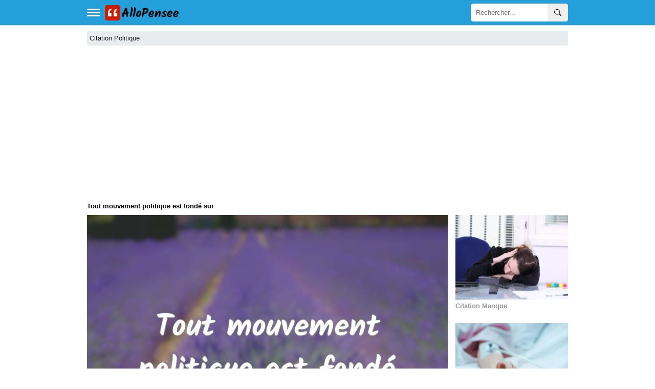

--- FILE ---
content_type: text/html; charset=utf-8
request_url: https://allopensee.com/tout-mouvement-politique/
body_size: 5778
content:
<!DOCTYPE html>
<html xmlns="http://www.w3.org/1999/xhtml" xml:lang="fr" lang="fr">

<head>
    <meta charset="utf-8">
    <meta name="viewport" content="width=device-width, initial-scale=1.0">
    <meta http-equiv="X-UA-Compatible" content="IE=edge">

    <title>Tout mouvement politique est fondé sur </title>
    <meta name="description" content="Tout mouvement politique est fondé sur le kitsch, sur la volonté de séduire.">

    <link rel="stylesheet" href="/include/style.css?id=113">

    <script defer src="/lib/scripts/lazyLoad.js?id=14" type="b86af91861d5dd4b36542762-text/javascript"></script>

    <link rel="preconnect" href="https://www.googletagservices.com">
	    <!--<link rel="preconnect" href="www.google.com">-->
    <!--<link rel="preconnect" href="https://adservice.google.com">-->
    <!--<link href="https://fonts.googleapis.com/css?family=Poppins:300,400,500,600,700" rel="stylesheet">-->


    <link rel="apple-touch-icon" sizes="180x180" href="/icons/apple-touch-icon.png">
    <link rel="icon" type="image/png" sizes="32x32" href="/icons/favicon-32x32.png">
    <link rel="icon" type="image/png" sizes="16x16" href="/icons/favicon-16x16.png">
    <link rel="mask-icon" href="/icons/safari-pinned-tab.svg" color="#5bbad5">
    <meta name="msapplication-TileColor" content="#da532c">
    <meta name="theme-color" content="#ffffff">

    <!--<link rel="manifest" href="/manifest.json">-->

            <link rel="canonical" href="https://allopensee.com/tout-mouvement-politique/" />
    <meta property="og:locale" content="it_IT" />
				<meta property="og:locale:alternate" content="it_IT" />
				<meta property="og:type" content="object" />
				<meta property="og:title" content="Tout mouvement politique est fondé sur " />
				<meta property="og:image" content="https://allopensee.com/fotos/83/83ddfbd1c4f871159c148d7a010e69be.webp" />
				<meta property="og:description" content="Tout mouvement politique est fondé sur le kitsch, sur la volonté de séduire." />
				<meta property="og:url" content="https://allopensee.com/tout-mouvement-politique/" />
				<meta property="og:site_name" content="AlloPensee" />
				<meta property="article:section" content="Citation Politique" />


    
    <script type="application/ld+json">
        {
            "@context": "https://schema.org",
            "@type": "Organization",
            "name": "AlloPensee",
            "url": "https://allopensee.com",
            "sameAs": [
                "https://www.facebook.com/allopensee", "https://www.pinterest.com/allopensee/"

            ]
        }
    </script>


    <script type="application/ld+json">
    {
      "@context": "https://schema.org",
      "@type": "WebSite",
      "url": "https://allopensee.com",
      "potentialAction": {
        "@type": "SearchAction",
		"name": "Recherche",
        "target": {
          "@type": "EntryPoint",
          "urlTemplate": "https://allopensee.com/search.php?q={search_key}"
        },
        "query-input": "required name=search_key"
      }
    }
    </script>


    <script type="b86af91861d5dd4b36542762-text/javascript">
        function openNav() {
            document.getElementById("mySidenav").style.minWidth = "300px";
        }

        function closeNav() {
            document.getElementById("mySidenav").style.minWidth = "0";
        }
    </script>



    <!-- Global site tag (gtag.js) - Google Analytics -->
    <script async src="https://www.googletagmanager.com/gtag/js?id=G-0QJMBWJVTY" type="b86af91861d5dd4b36542762-text/javascript"></script>
    <script type="b86af91861d5dd4b36542762-text/javascript">
        window.dataLayer = window.dataLayer || [];

        function gtag() {
            dataLayer.push(arguments);
        }
        gtag('js', new Date());

        gtag('config', 'G-0QJMBWJVTY');
    </script>


    
    <script async src="https://pagead2.googlesyndication.com/pagead/js/adsbygoogle.js?client=ca-pub-4464150098144622" crossorigin="anonymous" type="b86af91861d5dd4b36542762-text/javascript"></script>


</head>

<body>

    <header>
        <!-- Sidebar  -->
        <div id="mySidenav" class="sidenav">
	<h2>Temi</h2>
			<div style="margin:5px 0;padding-bottom: 5px;width:100%;border-bottom:1px solid #b9b7b7;">
			<a href="/citation-hypocrisie/"><img data-src="/fotos-das-categorias-50/citation-hypocrisie.webp" class="img-fluid lazy" style="width:50px;height:50px;" alt="Citation Hypocrisie" />
				<span style="padding-left: 10px;padding-top: 15px;">Citation Hypocrisie</span>
			</a>
		</div>
			<div style="margin:5px 0;padding-bottom: 5px;width:100%;border-bottom:1px solid #b9b7b7;">
			<a href="/citation-sur-la-deception/"><img data-src="/fotos-das-categorias-50/citation-sur-la-deception.webp" class="img-fluid lazy" style="width:50px;height:50px;" alt="Citation sur la Deception" />
				<span style="padding-left: 10px;padding-top: 15px;">Citation sur la Deception</span>
			</a>
		</div>
			<div style="margin:5px 0;padding-bottom: 5px;width:100%;border-bottom:1px solid #b9b7b7;">
			<a href="/citation-sur-les-femmes/"><img data-src="/fotos-das-categorias-50/citation-sur-les-femmes.webp" class="img-fluid lazy" style="width:50px;height:50px;" alt="Citation sur les Femmes" />
				<span style="padding-left: 10px;padding-top: 15px;">Citation sur les Femmes</span>
			</a>
		</div>
			<div style="margin:5px 0;padding-bottom: 5px;width:100%;border-bottom:1px solid #b9b7b7;">
			<a href="/citation-sur-le-travail/"><img data-src="/fotos-das-categorias-50/citation-sur-le-travail.webp" class="img-fluid lazy" style="width:50px;height:50px;" alt="Citation sur le Travail" />
				<span style="padding-left: 10px;padding-top: 15px;">Citation sur le Travail</span>
			</a>
		</div>
			<div style="margin:5px 0;padding-bottom: 5px;width:100%;border-bottom:1px solid #b9b7b7;">
			<a href="/citation-coeur/"><img data-src="/fotos-das-categorias-50/citation-coeur.webp" class="img-fluid lazy" style="width:50px;height:50px;" alt="Citation Coeur" />
				<span style="padding-left: 10px;padding-top: 15px;">Citation Coeur</span>
			</a>
		</div>
			<div style="margin:5px 0;padding-bottom: 5px;width:100%;border-bottom:1px solid #b9b7b7;">
			<a href="/citation-liberte/"><img data-src="/fotos-das-categorias-50/citation-liberte.webp" class="img-fluid lazy" style="width:50px;height:50px;" alt="Citation Liberté" />
				<span style="padding-left: 10px;padding-top: 15px;">Citation Liberté</span>
			</a>
		</div>
			<div style="margin:5px 0;padding-bottom: 5px;width:100%;border-bottom:1px solid #b9b7b7;">
			<a href="/citation-politique/"><img data-src="/fotos-das-categorias-50/citation-politique.webp" class="img-fluid lazy" style="width:50px;height:50px;" alt="Citation Politique" />
				<span style="padding-left: 10px;padding-top: 15px;">Citation Politique</span>
			</a>
		</div>
			<div style="margin:5px 0;padding-bottom: 5px;width:100%;border-bottom:1px solid #b9b7b7;">
			<a href="/citation-force/"><img data-src="/fotos-das-categorias-50/citation-force.webp" class="img-fluid lazy" style="width:50px;height:50px;" alt="Citation Force" />
				<span style="padding-left: 10px;padding-top: 15px;">Citation Force</span>
			</a>
		</div>
			<div style="margin:5px 0;padding-bottom: 5px;width:100%;border-bottom:1px solid #b9b7b7;">
			<a href="/citation-paix/"><img data-src="/fotos-das-categorias-50/citation-paix.webp" class="img-fluid lazy" style="width:50px;height:50px;" alt="Citation Paix" />
				<span style="padding-left: 10px;padding-top: 15px;">Citation Paix</span>
			</a>
		</div>
			<div style="margin:5px 0;padding-bottom: 5px;width:100%;border-bottom:1px solid #b9b7b7;">
			<a href="/citation-esprit/"><img data-src="/fotos-das-categorias-50/citation-esprit.webp" class="img-fluid lazy" style="width:50px;height:50px;" alt="Citation Esprit" />
				<span style="padding-left: 10px;padding-top: 15px;">Citation Esprit</span>
			</a>
		</div>
			<div style="margin:5px 0;padding-bottom: 5px;width:100%;border-bottom:1px solid #b9b7b7;">
			<a href="/citation-de-motivation/"><img data-src="/fotos-das-categorias-50/citation-de-motivation.webp" class="img-fluid lazy" style="width:50px;height:50px;" alt="Citation de Motivation" />
				<span style="padding-left: 10px;padding-top: 15px;">Citation de Motivation</span>
			</a>
		</div>
			<div style="margin:5px 0;padding-bottom: 5px;width:100%;border-bottom:1px solid #b9b7b7;">
			<a href="/citation-gentillesse/"><img data-src="/fotos-das-categorias-50/citation-gentillesse.webp" class="img-fluid lazy" style="width:50px;height:50px;" alt="Citation Gentillesse" />
				<span style="padding-left: 10px;padding-top: 15px;">Citation Gentillesse</span>
			</a>
		</div>
			<div style="margin:5px 0;padding-bottom: 5px;width:100%;border-bottom:1px solid #b9b7b7;">
			<a href="/citation-sur-la-conscience/"><img data-src="/fotos-das-categorias-50/citation-sur-la-conscience.webp" class="img-fluid lazy" style="width:50px;height:50px;" alt="Citation sur la Conscience" />
				<span style="padding-left: 10px;padding-top: 15px;">Citation sur la Conscience</span>
			</a>
		</div>
			<div style="margin:5px 0;padding-bottom: 5px;width:100%;border-bottom:1px solid #b9b7b7;">
			<a href="/citation-raison/"><img data-src="/fotos-das-categorias-50/citation-raison.webp" class="img-fluid lazy" style="width:50px;height:50px;" alt="Citation Raison" />
				<span style="padding-left: 10px;padding-top: 15px;">Citation Raison</span>
			</a>
		</div>
			<div style="margin:5px 0;padding-bottom: 5px;width:100%;border-bottom:1px solid #b9b7b7;">
			<a href="/citation-amitie/"><img data-src="/fotos-das-categorias-50/citation-amitie.webp" class="img-fluid lazy" style="width:50px;height:50px;" alt="Citation Amitié" />
				<span style="padding-left: 10px;padding-top: 15px;">Citation Amitié</span>
			</a>
		</div>
			<div style="margin:5px 0;padding-bottom: 5px;width:100%;border-bottom:1px solid #b9b7b7;">
			<a href="/citation-theatre/"><img data-src="/fotos-das-categorias-50/citation-theatre.webp" class="img-fluid lazy" style="width:50px;height:50px;" alt="Citation Théâtre" />
				<span style="padding-left: 10px;padding-top: 15px;">Citation Théâtre</span>
			</a>
		</div>
			<div style="margin:5px 0;padding-bottom: 5px;width:100%;border-bottom:1px solid #b9b7b7;">
			<a href="/citation-yeux/"><img data-src="/fotos-das-categorias-50/citation-yeux.webp" class="img-fluid lazy" style="width:50px;height:50px;" alt="Citation Yeux" />
				<span style="padding-left: 10px;padding-top: 15px;">Citation Yeux</span>
			</a>
		</div>
			<div style="margin:5px 0;padding-bottom: 5px;width:100%;border-bottom:1px solid #b9b7b7;">
			<a href="/citation-silence/"><img data-src="/fotos-das-categorias-50/citation-silence.webp" class="img-fluid lazy" style="width:50px;height:50px;" alt="Citation Silence" />
				<span style="padding-left: 10px;padding-top: 15px;">Citation Silence</span>
			</a>
		</div>
			<div style="margin:5px 0;padding-bottom: 5px;width:100%;border-bottom:1px solid #b9b7b7;">
			<a href="/citation-sourire/"><img data-src="/fotos-das-categorias-50/citation-sourire.webp" class="img-fluid lazy" style="width:50px;height:50px;" alt="Citation Sourire" />
				<span style="padding-left: 10px;padding-top: 15px;">Citation Sourire</span>
			</a>
		</div>
			<div style="margin:5px 0;padding-bottom: 5px;width:100%;border-bottom:1px solid #b9b7b7;">
			<a href="/citation-printemps/"><img data-src="/fotos-das-categorias-50/citation-printemps.webp" class="img-fluid lazy" style="width:50px;height:50px;" alt="Citation Printemps" />
				<span style="padding-left: 10px;padding-top: 15px;">Citation Printemps</span>
			</a>
		</div>
	

	<!--<a href="javascript:void(0)" class="closebtn" onclick="closeNav()">&times;</a>-->
	<a href="#" class="closebtn" onclick="if (!window.__cfRLUnblockHandlers) return false; closeNav()" data-cf-modified-b86af91861d5dd4b36542762-="">&times;</a>
</div>
        <div id="site-headeraaa">
            <nav class="navbar">
                <div class="d-flex" style="max-width:960px;height:100%;padding-left:10px;padding-right:10px;margin:auto;display: flex;justify-content: space-between;width: 100%;padding-top: 2px;padding-bottom: 2px;">
                    <div class="d-flex">
                        <button type="button" title="menu" id="sidebarCollapse" class="btn" onclick="if (!window.__cfRLUnblockHandlers) return false; openNav();" data-cf-modified-b86af91861d5dd4b36542762-="">
                            <div class="div-menu-bars"></div>
                            <div class="div-menu-bars"></div>
                            <div class="div-menu-bars"></div>
                        </button>

                        <a href="/" class="d-flex" style="align-items:center;">
                            <img src="/include/logo-allopensee-v4.png" style="height:30px;width:148px" height="30px" width="148px" title="AlloPensee" alt="AlloPensee">
                        </a>
                    </div>

                    <div class="d-inline-flex searchform" style="position:relative">
                        <form method="GET" class="searchbar d-flex" action="/search.php" style="position:absolute;top:0;right:0;">
                            <input id="q" name="q" class="search_input" type="text" placeholder="Rechercher...">
                            <button type="submit" aria-label="recherche" class="search_icon">
                                <svg xmlns="http://www.w3.org/2000/svg" width="1em" height="1em" fill="currentColor" class="bi bi-search" viewBox="0 0 16 16">
                                    <path d="M11.742 10.344a6.5 6.5 0 1 0-1.397 1.398h-.001c.03.04.062.078.098.115l3.85 3.85a1 1 0 0 0 1.415-1.414l-3.85-3.85a1.007 1.007 0 0 0-.115-.1zM12 6.5a5.5 5.5 0 1 1-11 0 5.5 5.5 0 0 1 11 0z" />
                                </svg>
                            </button>
                        </form>

                    </div>

                </div>
            </nav>


    </header>
   
	<!--<article onclick="closeNav()">-->
	<article>
        <!-- Page Content  -->
        <div id="content" class="container">

            <!--min-width:330px;max-width: 960px;-->
            <div id="zoneb" style="margin: auto;"><script type="b86af91861d5dd4b36542762-text/javascript">
gtag('set', {'content_group2': 'detalhe'}); 
</script>

<style>

.h1, h1 {
    font-size: small;
		margin-bottom:10px;
}





		.col-md-3, .col-md-9 {
		  position: relative;
		  width: 100%;
		  min-height: 1px;
		}
		.col-md-3 {
			display: grid;
			grid-gap: 1%;
			grid-template-columns: repeat(auto-fit, 48%);
			justify-content: space-between;
		}
		.col-md-9 {
		  padding-right: 0px;
		  padding-left: 0px;
		}


		@media (min-width: 768px) {
		  .col-md-3 {
			-ms-flex: 0 0 25%;
			flex: 0 0 25%;
			max-width: 25%;
		  padding-left: 15px;
    	grid-template-columns: repeat(1, auto);
		  }
		  .col-md-9 {
			-ms-flex: 0 0 75%;
			flex: 0 0 75%;
			max-width: 75%;
		  }
		}






</style>

				<nav aria-label="breadcrumb" style="font-size:small;">

			<ol itemscope itemtype="http://schema.org/BreadcrumbList" class="breadcrumb" style="padding: 7px 5px;">
							<li itemprop="itemListElement" itemscope itemtype="http://schema.org/ListItem" class="breadcrumb-item active" aria-current="page"><a itemprop="item" href="/citation-politique/"><span itemprop="name">Citation Politique</span></a><meta itemprop="position" content="1" /></li>
							</ol>
		</nav>
		<div itemscope itemtype="http://schema.org/CreativeWork">
		
		<meta itemprop="url" content="/tout-mouvement-politique/" />

		<h1 itemprop="name">Tout mouvement politique est fondé sur </h1>

		<div class="row">
		<div class="col-md-9" style="float:left;">
			


			<div class="card card-cascade">
			  <div class="view">
				<!--<img class="card-img-top img-fluid" src="/fotos/83/83ddfbd1c4f871159c148d7a010e69be.webp" data-src="/fotos/83/83ddfbd1c4f871159c148d7a010e69be.webp" data-srcset="/fotos-360/83/83ddfbd1c4f871159c148d7a010e69be.webp 360w, /fotos-480/83/83ddfbd1c4f871159c148d7a010e69be.webp 480w" title="Tout mouvement politique est fondé sur le kitsch,..." alt="Tout mouvement politique est fondé sur le kitsch,...">-->
					<img class="card-img-top img-fluid" src="/fotos/83/83ddfbd1c4f871159c148d7a010e69be.webp" data-src="/fotos/83/83ddfbd1c4f871159c148d7a010e69be.webp" title="Tout mouvement politique est fondé sur le kitsch,..." alt="Tout mouvement politique est fondé sur le kitsch,...">
								  </div>
			  			          <div style="padding-top:10px;padding-bottom:10px;display: flex;align-items: center;justify-content: center">
            <div class="bss"><a aria-label="partager facebook" target="_blank" href="https://www.facebook.com/sharer.php?u=https://allopensee.com/tout-mouvement-politique/" class="fa redondos fa-facebook"></a></div>
            <div class="bss"><a aria-label="partager twitter" target="_blank" href="https://twitter.com/share?text=Tout mouvement politique est fondé sur &url=https://allopensee.com/tout-mouvement-politique/" class="fa redondos fa-twitter"></a></div>
            <div class="bss"><a aria-label="partager pinterest" target="_blank" href="https://pinterest.com/pin/create/button/?url=https://allopensee.com/citation-politique/&media=https://allopensee.com/fotos/83/83ddfbd1c4f871159c148d7a010e69be.webp&description=Tout mouvement politique est fondé sur " class="fa redondos fa-pinterest"></a></div>
            <div class="bss"><a aria-label="partager whatsapp" target="_blank" href="whatsapp://send?text=Tout mouvement politique est fondé sur  https://allopensee.com/tout-mouvement-politique/" data-action="share/whatsapp/share" class="fa redondos fa-whatsapp"></a></div>
        </div>
    			  <!--<div class="addthis_sharing_toolbox" style="text-align: center; padding-top: 10px; clear: both;"></div>-->
			  			  <div class="card-body card-body-cascade text-center">
				<p class="card-text" style="padding-bottom:10px" itemprop="text" id="text-quote">Tout mouvement politique est fondé sur le kitsch, sur la volonté de séduire.</p>
				<!--<a href="javascript:copy();"><span class="fa-copy"></span>Copiar frase</a>-->
				<!--
				<button class="btn" data-clipboard-text="Tout mouvement politique est fondé sur le kitsch, sur la volonté de séduire.">
			    <span class="fa-copy"></span>Copiar frase
				</button>-->
									<script type="b86af91861d5dd4b36542762-text/javascript">
						function copy() {
							var copyText = document.getElementById("text-quote").innerText;
							navigator.clipboard.writeText(copyText);
						}
					</script>
				<div style="align-items: center;justify-content: center;display: flex;"><a href="javascript:copy();" class="btn btn-default c d-flex" style="color:gray;cursor:pointer;">
					<svg xmlns="http://www.w3.org/2000/svg" width="16" height="16" fill="currentColor" class="bi bi-clipboard" viewBox="0 0 16 16">
						<path d="M4 1.5H3a2 2 0 0 0-2 2V14a2 2 0 0 0 2 2h10a2 2 0 0 0 2-2V3.5a2 2 0 0 0-2-2h-1v1h1a1 1 0 0 1 1 1V14a1 1 0 0 1-1 1H3a1 1 0 0 1-1-1V3.5a1 1 0 0 1 1-1h1v-1z"/>
						<path d="M9.5 1a.5.5 0 0 1 .5.5v1a.5.5 0 0 1-.5.5h-3a.5.5 0 0 1-.5-.5v-1a.5.5 0 0 1 .5-.5h3zm-3-1A1.5 1.5 0 0 0 5 1.5v1A1.5 1.5 0 0 0 6.5 4h3A1.5 1.5 0 0 0 11 2.5v-1A1.5 1.5 0 0 0 9.5 0h-3z"/>
					</svg>	
					<span class="fa-copy"></span>&nbsp;Copier citation</a>
				</div>
							  </div>
			</div>
			<br/>
			<br/>
			<div style="width: 100%;text-align: center;"><strong>Ils pourraient également vous intéresser</strong></div><br>							<a href="/citation-pessimisme/">
							<div style="margin:5px 0;padding-bottom: 5px;width:100%;height:55px;border-bottom:1px solid #b9b7b7;">
							<img data-src="/fotos-das-categorias-50/citation-pessimisme.webp" class="img-fluid lazy" alt="Citation Pessimisme" style="width:50px;height:50px;"/>
							<span style="padding-left: 10px;padding-top: 15px;">Citation Pessimisme</span>
						</div>
					</a>
														<a href="/citation-ciel/">
							<div style="margin:5px 0;padding-bottom: 5px;width:100%;height:55px;border-bottom:1px solid #b9b7b7;">
							<img data-src="/fotos-das-categorias-50/citation-ciel.webp" class="img-fluid lazy" alt="Citation Ciel" style="width:50px;height:50px;"/>
							<span style="padding-left: 10px;padding-top: 15px;">Citation Ciel</span>
						</div>
					</a>
														<a href="/citation-intelligence/">
							<div style="margin:5px 0;padding-bottom: 5px;width:100%;height:55px;border-bottom:1px solid #b9b7b7;">
							<img data-src="/fotos-das-categorias-50/citation-intelligence.webp" class="img-fluid lazy" alt="Citation Intelligence" style="width:50px;height:50px;"/>
							<span style="padding-left: 10px;padding-top: 15px;">Citation Intelligence</span>
						</div>
					</a>
														<a href="/citation-naissance/">
							<div style="margin:5px 0;padding-bottom: 5px;width:100%;height:55px;border-bottom:1px solid #b9b7b7;">
							<img data-src="/fotos-das-categorias-50/citation-naissance.webp" class="img-fluid lazy" alt="Citation Naissance" style="width:50px;height:50px;"/>
							<span style="padding-left: 10px;padding-top: 15px;">Citation Naissance</span>
						</div>
					</a>
														<a href="/citation-haine/">
							<div style="margin:5px 0;padding-bottom: 5px;width:100%;height:55px;border-bottom:1px solid #b9b7b7;">
							<img data-src="/fotos-das-categorias-50/citation-haine.webp" class="img-fluid lazy" alt="Citation Haine" style="width:50px;height:50px;"/>
							<span style="padding-left: 10px;padding-top: 15px;">Citation Haine</span>
						</div>
					</a>
							<br/>
		</div>
		
		<div class="col-md-3" style="float:right;">


								<div class="card card-cascade card-thumbnail" itemscope itemtype="http://schema.org/SiteNavigationElement">
					<div class="view">
												<a href="/citation-manque/" alt="Citation Manque" itemprop="url">
						<img data-src="/fotos-das-categorias-256/citation-manque.webp" title="Citation Manque" alt="Citation Manque" class="card-img-top img-fluid lazy" />
						</a>
						
					</div>


					<div class="card-body card-body-cascade text-center" style="max-height:80px;">
					<h2 style="color: #999;font-size:small;padding: 5px 0;" itemprop="name">Citation Manque</h2>
					</div>
					</div>
					
										<div class="card card-cascade card-thumbnail" itemscope itemtype="http://schema.org/SiteNavigationElement">
					<div class="view">
												<a href="/citation-maladie/" alt="Citation Maladie" itemprop="url">
						<img data-src="/fotos-das-categorias-256/citation-maladie.webp" title="Citation Maladie" alt="Citation Maladie" class="card-img-top img-fluid lazy" />
						</a>
						
					</div>


					<div class="card-body card-body-cascade text-center" style="max-height:80px;">
					<h2 style="color: #999;font-size:small;padding: 5px 0;" itemprop="name">Citation Maladie</h2>
					</div>
					</div>
					
										<div class="card card-cascade card-thumbnail" itemscope itemtype="http://schema.org/SiteNavigationElement">
					<div class="view">
												<a href="/citation-desirs/" alt="Citation Désirs" itemprop="url">
						<img data-src="/fotos-das-categorias-256/citation-desirs.webp" title="Citation Désirs" alt="Citation Désirs" class="card-img-top img-fluid lazy" />
						</a>
						
					</div>


					<div class="card-body card-body-cascade text-center" style="max-height:80px;">
					<h2 style="color: #999;font-size:small;padding: 5px 0;" itemprop="name">Citation Désirs</h2>
					</div>
					</div>
					
										<div class="card card-cascade card-thumbnail" itemscope itemtype="http://schema.org/SiteNavigationElement">
					<div class="view">
												<a href="/citation-essentiel/" alt="Citation Essentiel" itemprop="url">
						<img data-src="/fotos-das-categorias-256/citation-essentiel.webp" title="Citation Essentiel" alt="Citation Essentiel" class="card-img-top img-fluid lazy" />
						</a>
						
					</div>


					<div class="card-body card-body-cascade text-center" style="max-height:80px;">
					<h2 style="color: #999;font-size:small;padding: 5px 0;" itemprop="name">Citation Essentiel</h2>
					</div>
					</div>
					
										<div class="card card-cascade card-thumbnail" itemscope itemtype="http://schema.org/SiteNavigationElement">
					<div class="view">
												<a href="/citation-prejuges/" alt="Citation Préjugés" itemprop="url">
						<img data-src="/fotos-das-categorias-256/citation-prejuges.webp" title="Citation Préjugés" alt="Citation Préjugés" class="card-img-top img-fluid lazy" />
						</a>
						
					</div>


					<div class="card-body card-body-cascade text-center" style="max-height:80px;">
					<h2 style="color: #999;font-size:small;padding: 5px 0;" itemprop="name">Citation Préjugés</h2>
					</div>
					</div>
					
										<div class="card card-cascade card-thumbnail" itemscope itemtype="http://schema.org/SiteNavigationElement">
					<div class="view">
												<a href="/citation-celibataire/" alt="Citation Célibataire" itemprop="url">
						<img data-src="/fotos-das-categorias-256/citation-celibataire.webp" title="Citation Célibataire" alt="Citation Célibataire" class="card-img-top img-fluid lazy" />
						</a>
						
					</div>


					<div class="card-body card-body-cascade text-center" style="max-height:80px;">
					<h2 style="color: #999;font-size:small;padding: 5px 0;" itemprop="name">Citation Célibataire</h2>
					</div>
					</div>
					
										<div class="card card-cascade card-thumbnail" itemscope itemtype="http://schema.org/SiteNavigationElement">
					<div class="view">
												<a href="/citation-progres/" alt="Citation Progrès" itemprop="url">
						<img data-src="/fotos-das-categorias-256/citation-progres.webp" title="Citation Progrès" alt="Citation Progrès" class="card-img-top img-fluid lazy" />
						</a>
						
					</div>


					<div class="card-body card-body-cascade text-center" style="max-height:80px;">
					<h2 style="color: #999;font-size:small;padding: 5px 0;" itemprop="name">Citation Progrès</h2>
					</div>
					</div>
					
										<div class="card card-cascade card-thumbnail" itemscope itemtype="http://schema.org/SiteNavigationElement">
					<div class="view">
												<a href="/citation-amour-complique/" alt="Citation Amour Compliqué" itemprop="url">
						<img data-src="/fotos-das-categorias-256/citation-amour-complique.webp" title="Citation Amour Compliqué" alt="Citation Amour Compliqué" class="card-img-top img-fluid lazy" />
						</a>
						
					</div>


					<div class="card-body card-body-cascade text-center" style="max-height:80px;">
					<h2 style="color: #999;font-size:small;padding: 5px 0;" itemprop="name">Citation Amour Compliqué</h2>
					</div>
					</div>
					
										<div class="card card-cascade card-thumbnail" itemscope itemtype="http://schema.org/SiteNavigationElement">
					<div class="view">
												<a href="/citation-de-courage/" alt="Citation de Courage" itemprop="url">
						<img data-src="/fotos-das-categorias-256/citation-de-courage.webp" title="Citation de Courage" alt="Citation de Courage" class="card-img-top img-fluid lazy" />
						</a>
						
					</div>


					<div class="card-body card-body-cascade text-center" style="max-height:80px;">
					<h2 style="color: #999;font-size:small;padding: 5px 0;" itemprop="name">Citation de Courage</h2>
					</div>
					</div>
					
										<div class="card card-cascade card-thumbnail" itemscope itemtype="http://schema.org/SiteNavigationElement">
					<div class="view">
												<a href="/citation-lecture/" alt="Citation Lecture" itemprop="url">
						<img data-src="/fotos-das-categorias-256/citation-lecture.webp" title="Citation Lecture" alt="Citation Lecture" class="card-img-top img-fluid lazy" />
						</a>
						
					</div>


					<div class="card-body card-body-cascade text-center" style="max-height:80px;">
					<h2 style="color: #999;font-size:small;padding: 5px 0;" itemprop="name">Citation Lecture</h2>
					</div>
					</div>
					
										<div class="card card-cascade card-thumbnail" itemscope itemtype="http://schema.org/SiteNavigationElement">
					<div class="view">
												<a href="/citation-morale/" alt="Citation Morale" itemprop="url">
						<img data-src="/fotos-das-categorias-256/citation-morale.webp" title="Citation Morale" alt="Citation Morale" class="card-img-top img-fluid lazy" />
						</a>
						
					</div>


					<div class="card-body card-body-cascade text-center" style="max-height:80px;">
					<h2 style="color: #999;font-size:small;padding: 5px 0;" itemprop="name">Citation Morale</h2>
					</div>
					</div>
					
										<div class="card card-cascade card-thumbnail" itemscope itemtype="http://schema.org/SiteNavigationElement">
					<div class="view">
												<a href="/citation-ambition/" alt="Citation Ambition" itemprop="url">
						<img data-src="/fotos-das-categorias-256/citation-ambition.webp" title="Citation Ambition" alt="Citation Ambition" class="card-img-top img-fluid lazy" />
						</a>
						
					</div>


					<div class="card-body card-body-cascade text-center" style="max-height:80px;">
					<h2 style="color: #999;font-size:small;padding: 5px 0;" itemprop="name">Citation Ambition</h2>
					</div>
					</div>
					
								</div>
				<!--
				<div style="clear:both;">
				<a href="/frases-de-amor-a-distancia/">Frases de Amor a Distancia</a>&nbsp;
				<a href="/frases-sad/">Frases Sad</a>&nbsp;
				<a href="/frases-de-amor-platonico/">Frases de Amor Platónico</a>&nbsp;
				<a href="/frases-de-decepcion/">Frases de Decepcion</a>&nbsp;
				<a href="/frases-de-desilucion/">Frases de Desilucion</a>&nbsp;
				<a href="/frases-de-desamor/">Frases de Desamor</a>
				</div>-->

		</div>

</div>
</div>
</div>
</div>

<div class="overlay"></div>

</article>

<!-- <script src="/include/jquery.min.js" crossorigin="anonymous"></script> -->

<footer style="font-size:small;color:white;background: #353535;width: 100%;">
    <div class="footer-about" style="display:flex;justify-content:space-between;max-width:960px;margin:auto;padding:20px 10px;">
        <div style="padding-right:20px;">
            AlloPensee est un site avec des milliers de phrases avec des images à partager et à dédier.
            <br />
            <span>
                © 2026            </span>
        </div>
        <!--<ul>
            <li>--><a href="/politica.php">Privacy Policy</a><!--</li>
			<li>--><a href="/partners.php">Partners</a><!--</li>
            <li>--><a href="/contact.php">Contact</a><!--&nbsp;</li>
        </ul>-->
        <!--
<a href="//www.dmca.com/Protection/Status.aspx?ID=3bd6eca1-218c-4f6f-8947-54000159230d" title="DMCA.com Protection Status" class="dmca-badge"> <img src ="https://images.dmca.com/Badges/dmca-badge-w100-5x1-05.png?ID=3bd6eca1-218c-4f6f-8947-54000159230d"  title="DMCA.com Protection Status" alt="DMCA.com Protection Status" /></a>  <script async  src="https://images.dmca.com/Badges/DMCABadgeHelper.min.js"> </script>
    -->
    </div>
</footer>

<!--
<script src="/include/cookiechoices.js"></script>
<script>
  document.addEventListener('DOMContentLoaded', function(event) {
    cookieChoices.showCookieConsentBar('Les cookies nous permettent d\'offrir nos services. En utilisant nos services, vous acceptez notre utilisation des cookies.',
      'Fermer ce message', 'En savoir plus', '/politica.php');
  });
</script>
-->


<script src="/cdn-cgi/scripts/7d0fa10a/cloudflare-static/rocket-loader.min.js" data-cf-settings="b86af91861d5dd4b36542762-|49" defer></script><script defer src="https://static.cloudflareinsights.com/beacon.min.js/vcd15cbe7772f49c399c6a5babf22c1241717689176015" integrity="sha512-ZpsOmlRQV6y907TI0dKBHq9Md29nnaEIPlkf84rnaERnq6zvWvPUqr2ft8M1aS28oN72PdrCzSjY4U6VaAw1EQ==" data-cf-beacon='{"version":"2024.11.0","token":"a39ece858d5b4d5ea98c0d006e151e5f","r":1,"server_timing":{"name":{"cfCacheStatus":true,"cfEdge":true,"cfExtPri":true,"cfL4":true,"cfOrigin":true,"cfSpeedBrain":true},"location_startswith":null}}' crossorigin="anonymous"></script>
</body>

</html>

--- FILE ---
content_type: text/html; charset=utf-8
request_url: https://www.google.com/recaptcha/api2/aframe
body_size: 268
content:
<!DOCTYPE HTML><html><head><meta http-equiv="content-type" content="text/html; charset=UTF-8"></head><body><script nonce="pgtW7M2H-NjZOXRn2tXnhA">/** Anti-fraud and anti-abuse applications only. See google.com/recaptcha */ try{var clients={'sodar':'https://pagead2.googlesyndication.com/pagead/sodar?'};window.addEventListener("message",function(a){try{if(a.source===window.parent){var b=JSON.parse(a.data);var c=clients[b['id']];if(c){var d=document.createElement('img');d.src=c+b['params']+'&rc='+(localStorage.getItem("rc::a")?sessionStorage.getItem("rc::b"):"");window.document.body.appendChild(d);sessionStorage.setItem("rc::e",parseInt(sessionStorage.getItem("rc::e")||0)+1);localStorage.setItem("rc::h",'1769383638035');}}}catch(b){}});window.parent.postMessage("_grecaptcha_ready", "*");}catch(b){}</script></body></html>